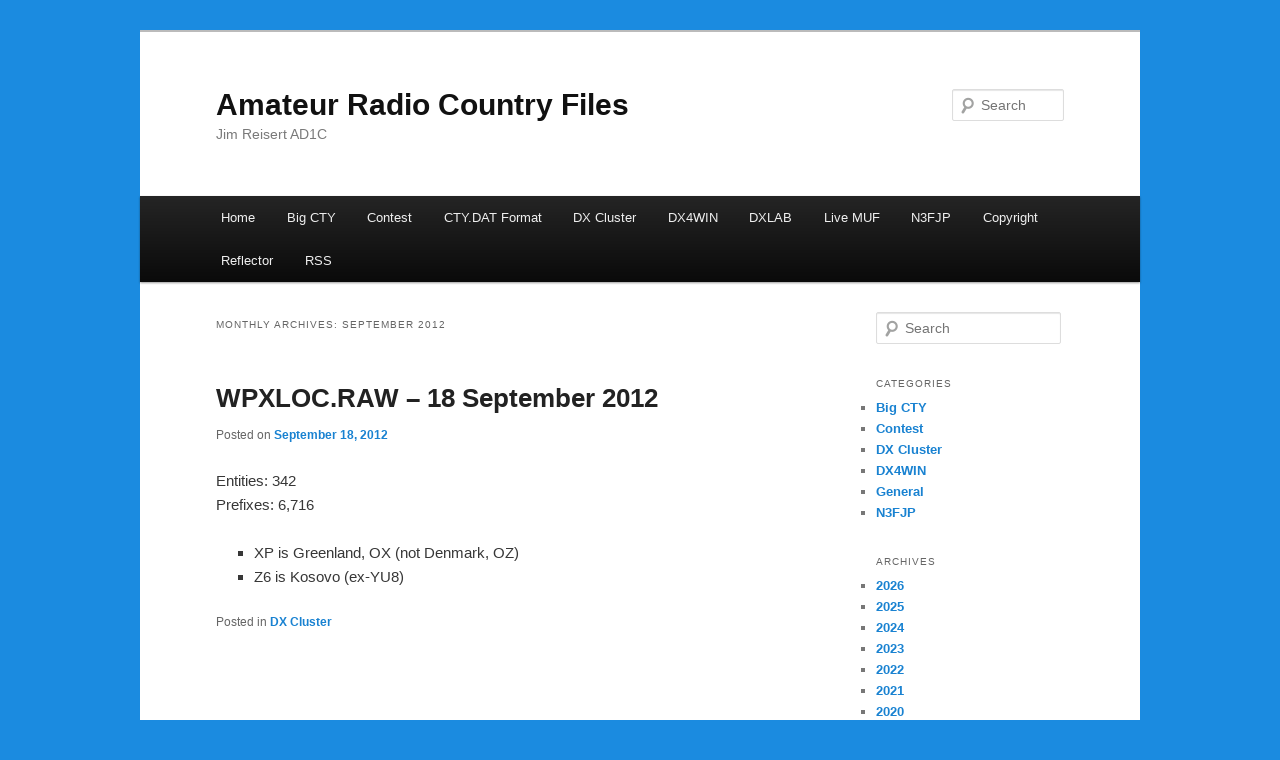

--- FILE ---
content_type: text/html; charset=UTF-8
request_url: https://www.country-files.com/2012/09/
body_size: 33320
content:
<!DOCTYPE html>
<html lang="en-US">
<head>
<meta charset="UTF-8" />
<meta name="viewport" content="width=device-width, initial-scale=1.0" />
<title>
September | 2012 | Amateur Radio Country Files	</title>
<link rel="profile" href="https://gmpg.org/xfn/11" />
<link rel="stylesheet" type="text/css" media="all" href="https://www.country-files.com/wp-content/themes/twentyeleven/style.css?ver=20251202" />
<link rel="pingback" href="https://www.country-files.com/xmlrpc.php">
<meta name='robots' content='max-image-preview:large' />
<link rel='preconnect' href='//i0.wp.com' />
<link rel="alternate" type="application/rss+xml" title="Amateur Radio Country Files &raquo; Feed" href="https://www.country-files.com/feed/" />
<link rel="alternate" type="application/rss+xml" title="Amateur Radio Country Files &raquo; Comments Feed" href="https://www.country-files.com/comments/feed/" />
<link rel='stylesheet' id='all-css-ee4c39ad23d59248479add4e70db63db' href='https://www.country-files.com/wp-content/boost-cache/static/87e66ff2b0.min.css' type='text/css' media='all' />
<style id='wp-img-auto-sizes-contain-inline-css'>
img:is([sizes=auto i],[sizes^="auto," i]){contain-intrinsic-size:3000px 1500px}
/*# sourceURL=wp-img-auto-sizes-contain-inline-css */
</style>
<style id='wp-emoji-styles-inline-css'>

	img.wp-smiley, img.emoji {
		display: inline !important;
		border: none !important;
		box-shadow: none !important;
		height: 1em !important;
		width: 1em !important;
		margin: 0 0.07em !important;
		vertical-align: -0.1em !important;
		background: none !important;
		padding: 0 !important;
	}
/*# sourceURL=wp-emoji-styles-inline-css */
</style>
<style id='wp-block-library-inline-css'>
:root{--wp-block-synced-color:#7a00df;--wp-block-synced-color--rgb:122,0,223;--wp-bound-block-color:var(--wp-block-synced-color);--wp-editor-canvas-background:#ddd;--wp-admin-theme-color:#007cba;--wp-admin-theme-color--rgb:0,124,186;--wp-admin-theme-color-darker-10:#006ba1;--wp-admin-theme-color-darker-10--rgb:0,107,160.5;--wp-admin-theme-color-darker-20:#005a87;--wp-admin-theme-color-darker-20--rgb:0,90,135;--wp-admin-border-width-focus:2px}@media (min-resolution:192dpi){:root{--wp-admin-border-width-focus:1.5px}}.wp-element-button{cursor:pointer}:root .has-very-light-gray-background-color{background-color:#eee}:root .has-very-dark-gray-background-color{background-color:#313131}:root .has-very-light-gray-color{color:#eee}:root .has-very-dark-gray-color{color:#313131}:root .has-vivid-green-cyan-to-vivid-cyan-blue-gradient-background{background:linear-gradient(135deg,#00d084,#0693e3)}:root .has-purple-crush-gradient-background{background:linear-gradient(135deg,#34e2e4,#4721fb 50%,#ab1dfe)}:root .has-hazy-dawn-gradient-background{background:linear-gradient(135deg,#faaca8,#dad0ec)}:root .has-subdued-olive-gradient-background{background:linear-gradient(135deg,#fafae1,#67a671)}:root .has-atomic-cream-gradient-background{background:linear-gradient(135deg,#fdd79a,#004a59)}:root .has-nightshade-gradient-background{background:linear-gradient(135deg,#330968,#31cdcf)}:root .has-midnight-gradient-background{background:linear-gradient(135deg,#020381,#2874fc)}:root{--wp--preset--font-size--normal:16px;--wp--preset--font-size--huge:42px}.has-regular-font-size{font-size:1em}.has-larger-font-size{font-size:2.625em}.has-normal-font-size{font-size:var(--wp--preset--font-size--normal)}.has-huge-font-size{font-size:var(--wp--preset--font-size--huge)}.has-text-align-center{text-align:center}.has-text-align-left{text-align:left}.has-text-align-right{text-align:right}.has-fit-text{white-space:nowrap!important}#end-resizable-editor-section{display:none}.aligncenter{clear:both}.items-justified-left{justify-content:flex-start}.items-justified-center{justify-content:center}.items-justified-right{justify-content:flex-end}.items-justified-space-between{justify-content:space-between}.screen-reader-text{border:0;clip-path:inset(50%);height:1px;margin:-1px;overflow:hidden;padding:0;position:absolute;width:1px;word-wrap:normal!important}.screen-reader-text:focus{background-color:#ddd;clip-path:none;color:#444;display:block;font-size:1em;height:auto;left:5px;line-height:normal;padding:15px 23px 14px;text-decoration:none;top:5px;width:auto;z-index:100000}html :where(.has-border-color){border-style:solid}html :where([style*=border-top-color]){border-top-style:solid}html :where([style*=border-right-color]){border-right-style:solid}html :where([style*=border-bottom-color]){border-bottom-style:solid}html :where([style*=border-left-color]){border-left-style:solid}html :where([style*=border-width]){border-style:solid}html :where([style*=border-top-width]){border-top-style:solid}html :where([style*=border-right-width]){border-right-style:solid}html :where([style*=border-bottom-width]){border-bottom-style:solid}html :where([style*=border-left-width]){border-left-style:solid}html :where(img[class*=wp-image-]){height:auto;max-width:100%}:where(figure){margin:0 0 1em}html :where(.is-position-sticky){--wp-admin--admin-bar--position-offset:var(--wp-admin--admin-bar--height,0px)}@media screen and (max-width:600px){html :where(.is-position-sticky){--wp-admin--admin-bar--position-offset:0px}}

/*# sourceURL=wp-block-library-inline-css */
</style><style id='global-styles-inline-css'>
:root{--wp--preset--aspect-ratio--square: 1;--wp--preset--aspect-ratio--4-3: 4/3;--wp--preset--aspect-ratio--3-4: 3/4;--wp--preset--aspect-ratio--3-2: 3/2;--wp--preset--aspect-ratio--2-3: 2/3;--wp--preset--aspect-ratio--16-9: 16/9;--wp--preset--aspect-ratio--9-16: 9/16;--wp--preset--color--black: #000;--wp--preset--color--cyan-bluish-gray: #abb8c3;--wp--preset--color--white: #fff;--wp--preset--color--pale-pink: #f78da7;--wp--preset--color--vivid-red: #cf2e2e;--wp--preset--color--luminous-vivid-orange: #ff6900;--wp--preset--color--luminous-vivid-amber: #fcb900;--wp--preset--color--light-green-cyan: #7bdcb5;--wp--preset--color--vivid-green-cyan: #00d084;--wp--preset--color--pale-cyan-blue: #8ed1fc;--wp--preset--color--vivid-cyan-blue: #0693e3;--wp--preset--color--vivid-purple: #9b51e0;--wp--preset--color--blue: #1982d1;--wp--preset--color--dark-gray: #373737;--wp--preset--color--medium-gray: #666;--wp--preset--color--light-gray: #e2e2e2;--wp--preset--gradient--vivid-cyan-blue-to-vivid-purple: linear-gradient(135deg,rgb(6,147,227) 0%,rgb(155,81,224) 100%);--wp--preset--gradient--light-green-cyan-to-vivid-green-cyan: linear-gradient(135deg,rgb(122,220,180) 0%,rgb(0,208,130) 100%);--wp--preset--gradient--luminous-vivid-amber-to-luminous-vivid-orange: linear-gradient(135deg,rgb(252,185,0) 0%,rgb(255,105,0) 100%);--wp--preset--gradient--luminous-vivid-orange-to-vivid-red: linear-gradient(135deg,rgb(255,105,0) 0%,rgb(207,46,46) 100%);--wp--preset--gradient--very-light-gray-to-cyan-bluish-gray: linear-gradient(135deg,rgb(238,238,238) 0%,rgb(169,184,195) 100%);--wp--preset--gradient--cool-to-warm-spectrum: linear-gradient(135deg,rgb(74,234,220) 0%,rgb(151,120,209) 20%,rgb(207,42,186) 40%,rgb(238,44,130) 60%,rgb(251,105,98) 80%,rgb(254,248,76) 100%);--wp--preset--gradient--blush-light-purple: linear-gradient(135deg,rgb(255,206,236) 0%,rgb(152,150,240) 100%);--wp--preset--gradient--blush-bordeaux: linear-gradient(135deg,rgb(254,205,165) 0%,rgb(254,45,45) 50%,rgb(107,0,62) 100%);--wp--preset--gradient--luminous-dusk: linear-gradient(135deg,rgb(255,203,112) 0%,rgb(199,81,192) 50%,rgb(65,88,208) 100%);--wp--preset--gradient--pale-ocean: linear-gradient(135deg,rgb(255,245,203) 0%,rgb(182,227,212) 50%,rgb(51,167,181) 100%);--wp--preset--gradient--electric-grass: linear-gradient(135deg,rgb(202,248,128) 0%,rgb(113,206,126) 100%);--wp--preset--gradient--midnight: linear-gradient(135deg,rgb(2,3,129) 0%,rgb(40,116,252) 100%);--wp--preset--font-size--small: 13px;--wp--preset--font-size--medium: 20px;--wp--preset--font-size--large: 36px;--wp--preset--font-size--x-large: 42px;--wp--preset--spacing--20: 0.44rem;--wp--preset--spacing--30: 0.67rem;--wp--preset--spacing--40: 1rem;--wp--preset--spacing--50: 1.5rem;--wp--preset--spacing--60: 2.25rem;--wp--preset--spacing--70: 3.38rem;--wp--preset--spacing--80: 5.06rem;--wp--preset--shadow--natural: 6px 6px 9px rgba(0, 0, 0, 0.2);--wp--preset--shadow--deep: 12px 12px 50px rgba(0, 0, 0, 0.4);--wp--preset--shadow--sharp: 6px 6px 0px rgba(0, 0, 0, 0.2);--wp--preset--shadow--outlined: 6px 6px 0px -3px rgb(255, 255, 255), 6px 6px rgb(0, 0, 0);--wp--preset--shadow--crisp: 6px 6px 0px rgb(0, 0, 0);}:where(.is-layout-flex){gap: 0.5em;}:where(.is-layout-grid){gap: 0.5em;}body .is-layout-flex{display: flex;}.is-layout-flex{flex-wrap: wrap;align-items: center;}.is-layout-flex > :is(*, div){margin: 0;}body .is-layout-grid{display: grid;}.is-layout-grid > :is(*, div){margin: 0;}:where(.wp-block-columns.is-layout-flex){gap: 2em;}:where(.wp-block-columns.is-layout-grid){gap: 2em;}:where(.wp-block-post-template.is-layout-flex){gap: 1.25em;}:where(.wp-block-post-template.is-layout-grid){gap: 1.25em;}.has-black-color{color: var(--wp--preset--color--black) !important;}.has-cyan-bluish-gray-color{color: var(--wp--preset--color--cyan-bluish-gray) !important;}.has-white-color{color: var(--wp--preset--color--white) !important;}.has-pale-pink-color{color: var(--wp--preset--color--pale-pink) !important;}.has-vivid-red-color{color: var(--wp--preset--color--vivid-red) !important;}.has-luminous-vivid-orange-color{color: var(--wp--preset--color--luminous-vivid-orange) !important;}.has-luminous-vivid-amber-color{color: var(--wp--preset--color--luminous-vivid-amber) !important;}.has-light-green-cyan-color{color: var(--wp--preset--color--light-green-cyan) !important;}.has-vivid-green-cyan-color{color: var(--wp--preset--color--vivid-green-cyan) !important;}.has-pale-cyan-blue-color{color: var(--wp--preset--color--pale-cyan-blue) !important;}.has-vivid-cyan-blue-color{color: var(--wp--preset--color--vivid-cyan-blue) !important;}.has-vivid-purple-color{color: var(--wp--preset--color--vivid-purple) !important;}.has-black-background-color{background-color: var(--wp--preset--color--black) !important;}.has-cyan-bluish-gray-background-color{background-color: var(--wp--preset--color--cyan-bluish-gray) !important;}.has-white-background-color{background-color: var(--wp--preset--color--white) !important;}.has-pale-pink-background-color{background-color: var(--wp--preset--color--pale-pink) !important;}.has-vivid-red-background-color{background-color: var(--wp--preset--color--vivid-red) !important;}.has-luminous-vivid-orange-background-color{background-color: var(--wp--preset--color--luminous-vivid-orange) !important;}.has-luminous-vivid-amber-background-color{background-color: var(--wp--preset--color--luminous-vivid-amber) !important;}.has-light-green-cyan-background-color{background-color: var(--wp--preset--color--light-green-cyan) !important;}.has-vivid-green-cyan-background-color{background-color: var(--wp--preset--color--vivid-green-cyan) !important;}.has-pale-cyan-blue-background-color{background-color: var(--wp--preset--color--pale-cyan-blue) !important;}.has-vivid-cyan-blue-background-color{background-color: var(--wp--preset--color--vivid-cyan-blue) !important;}.has-vivid-purple-background-color{background-color: var(--wp--preset--color--vivid-purple) !important;}.has-black-border-color{border-color: var(--wp--preset--color--black) !important;}.has-cyan-bluish-gray-border-color{border-color: var(--wp--preset--color--cyan-bluish-gray) !important;}.has-white-border-color{border-color: var(--wp--preset--color--white) !important;}.has-pale-pink-border-color{border-color: var(--wp--preset--color--pale-pink) !important;}.has-vivid-red-border-color{border-color: var(--wp--preset--color--vivid-red) !important;}.has-luminous-vivid-orange-border-color{border-color: var(--wp--preset--color--luminous-vivid-orange) !important;}.has-luminous-vivid-amber-border-color{border-color: var(--wp--preset--color--luminous-vivid-amber) !important;}.has-light-green-cyan-border-color{border-color: var(--wp--preset--color--light-green-cyan) !important;}.has-vivid-green-cyan-border-color{border-color: var(--wp--preset--color--vivid-green-cyan) !important;}.has-pale-cyan-blue-border-color{border-color: var(--wp--preset--color--pale-cyan-blue) !important;}.has-vivid-cyan-blue-border-color{border-color: var(--wp--preset--color--vivid-cyan-blue) !important;}.has-vivid-purple-border-color{border-color: var(--wp--preset--color--vivid-purple) !important;}.has-vivid-cyan-blue-to-vivid-purple-gradient-background{background: var(--wp--preset--gradient--vivid-cyan-blue-to-vivid-purple) !important;}.has-light-green-cyan-to-vivid-green-cyan-gradient-background{background: var(--wp--preset--gradient--light-green-cyan-to-vivid-green-cyan) !important;}.has-luminous-vivid-amber-to-luminous-vivid-orange-gradient-background{background: var(--wp--preset--gradient--luminous-vivid-amber-to-luminous-vivid-orange) !important;}.has-luminous-vivid-orange-to-vivid-red-gradient-background{background: var(--wp--preset--gradient--luminous-vivid-orange-to-vivid-red) !important;}.has-very-light-gray-to-cyan-bluish-gray-gradient-background{background: var(--wp--preset--gradient--very-light-gray-to-cyan-bluish-gray) !important;}.has-cool-to-warm-spectrum-gradient-background{background: var(--wp--preset--gradient--cool-to-warm-spectrum) !important;}.has-blush-light-purple-gradient-background{background: var(--wp--preset--gradient--blush-light-purple) !important;}.has-blush-bordeaux-gradient-background{background: var(--wp--preset--gradient--blush-bordeaux) !important;}.has-luminous-dusk-gradient-background{background: var(--wp--preset--gradient--luminous-dusk) !important;}.has-pale-ocean-gradient-background{background: var(--wp--preset--gradient--pale-ocean) !important;}.has-electric-grass-gradient-background{background: var(--wp--preset--gradient--electric-grass) !important;}.has-midnight-gradient-background{background: var(--wp--preset--gradient--midnight) !important;}.has-small-font-size{font-size: var(--wp--preset--font-size--small) !important;}.has-medium-font-size{font-size: var(--wp--preset--font-size--medium) !important;}.has-large-font-size{font-size: var(--wp--preset--font-size--large) !important;}.has-x-large-font-size{font-size: var(--wp--preset--font-size--x-large) !important;}
/*# sourceURL=global-styles-inline-css */
</style>

<style id='classic-theme-styles-inline-css'>
/*! This file is auto-generated */
.wp-block-button__link{color:#fff;background-color:#32373c;border-radius:9999px;box-shadow:none;text-decoration:none;padding:calc(.667em + 2px) calc(1.333em + 2px);font-size:1.125em}.wp-block-file__button{background:#32373c;color:#fff;text-decoration:none}
/*# sourceURL=/wp-includes/css/classic-themes.min.css */
</style>
<link rel="https://api.w.org/" href="https://www.country-files.com/wp-json/" /><link rel="EditURI" type="application/rsd+xml" title="RSD" href="https://www.country-files.com/xmlrpc.php?rsd" />

<style type="text/css" id="custom-background-css">
body.custom-background { background-color: #1b8be0; }
</style>
	</head>

<body class="archive date custom-background wp-embed-responsive wp-theme-twentyeleven single-author two-column right-sidebar">
<div class="skip-link"><a class="assistive-text" href="#content">Skip to primary content</a></div><div class="skip-link"><a class="assistive-text" href="#secondary">Skip to secondary content</a></div><div id="page" class="hfeed">
	<header id="branding">
			<hgroup>
									<h1 id="site-title"><span><a href="https://www.country-files.com/" rel="home" >Amateur Radio Country Files</a></span></h1>
										<h2 id="site-description">Jim Reisert AD1C</h2>
							</hgroup>

			
									<form method="get" id="searchform" action="https://www.country-files.com/">
		<label for="s" class="assistive-text">Search</label>
		<input type="text" class="field" name="s" id="s" placeholder="Search" />
		<input type="submit" class="submit" name="submit" id="searchsubmit" value="Search" />
	</form>
			
			<nav id="access">
				<h3 class="assistive-text">Main menu</h3>
				<div class="menu"><ul>
<li ><a href="https://www.country-files.com/">Home</a></li><li class="page_item page-item-306"><a href="https://www.country-files.com/big-cty/">Big CTY</a></li>
<li class="page_item page-item-32 page_item_has_children"><a href="https://www.country-files.com/contest/">Contest</a>
<ul class='children'>
	<li class="page_item page-item-54"><a href="https://www.country-files.com/contest/aether/">Aether</a></li>
	<li class="page_item page-item-56"><a href="https://www.country-files.com/contest/cqpwin/">CQPWin</a></li>
	<li class="page_item page-item-52"><a href="https://www.country-files.com/contest/ct/">CT</a></li>
	<li class="page_item page-item-173"><a href="https://www.country-files.com/contest/dl4rck/">DL4RCK</a></li>
	<li class="page_item page-item-432"><a href="https://www.country-files.com/contest/dxlog/">DXLog</a></li>
	<li class="page_item page-item-58"><a href="https://www.country-files.com/contest/fldigi/">Fldigi</a></li>
	<li class="page_item page-item-164"><a href="https://www.country-files.com/contest/jl/">JL</a></li>
	<li class="page_item page-item-166"><a href="https://www.country-files.com/contest/klog/">KLog</a></li>
	<li class="page_item page-item-62"><a href="https://www.country-files.com/contest/mixw/">MixW</a></li>
	<li class="page_item page-item-60"><a href="https://www.country-files.com/contest/n1mm/">N1MM</a></li>
	<li class="page_item page-item-170"><a href="https://www.country-files.com/contest/na/">NA</a></li>
	<li class="page_item page-item-1007"><a href="https://www.ik3qar.it/software/qartest/en/#new_tab">QARTest</a></li>
	<li class="page_item page-item-178"><a href="https://www.country-files.com/contest/sd/">SD</a></li>
	<li class="page_item page-item-182"><a href="https://www.country-files.com/contest/skookumlogger/">SkookumLogger</a></li>
	<li class="page_item page-item-185"><a href="https://www.country-files.com/contest/tlf/">TLF</a></li>
	<li class="page_item page-item-187"><a href="https://www.country-files.com/contest/tr-log/">TR (all versions)</a></li>
	<li class="page_item page-item-192"><a href="https://www.country-files.com/contest/wf1b/">WF1B</a></li>
	<li class="page_item page-item-64"><a href="https://www.country-files.com/contest/win-test/">Win-Test</a></li>
	<li class="page_item page-item-68"><a href="http://writelog.com/downloads/writelog-versions#MULTIPLIER#new_tab">WriteLog</a></li>
	<li class="page_item page-item-533"><a href="https://www.country-files.com/contest/wsjt-x/">WSJT-X</a></li>
</ul>
</li>
<li class="page_item page-item-599"><a href="https://www.country-files.com/cty-dat-format/">CTY.DAT Format</a></li>
<li class="page_item page-item-70 page_item_has_children"><a href="https://www.country-files.com/dx-cluster/">DX Cluster</a>
<ul class='children'>
	<li class="page_item page-item-73"><a href="https://www.country-files.com/dx-cluster/ar-cluster/">AR-Cluster</a></li>
	<li class="page_item page-item-75"><a href="https://www.country-files.com/dx-cluster/cc-cluster/">CC Cluster</a></li>
	<li class="page_item page-item-71"><a href="https://www.country-files.com/dx-cluster/cc-user/">CC User</a></li>
	<li class="page_item page-item-77"><a href="https://www.country-files.com/dx-cluster/dx-spider/">DX Spider</a></li>
	<li class="page_item page-item-79"><a href="https://www.country-files.com/dx-cluster/ve3sun-dx-monitor/">VE3SUN DX Monitor</a></li>
	<li class="page_item page-item-102"><a href="https://www.country-files.com/dx-cluster/wpxloc/">WPXLOC</a></li>
	<li class="page_item page-item-764"><a href="https://www.country-files.com/dx-cluster/xdx-dx-cluster-client/">Xdx DX Cluster client</a></li>
</ul>
</li>
<li class="page_item page-item-28"><a href="https://www.country-files.com/dx4win-info/">DX4WIN</a></li>
<li class="page_item page-item-1833"><a href="https://www.country-files.com/dxlab/">DXLAB</a></li>
<li class="page_item page-item-1003"><a href="https://www.g7rau.co.uk/default.aspx?menu=5000#new_tab">Live MUF</a></li>
<li class="page_item page-item-35"><a href="https://www.country-files.com/n3fjp-info/">N3FJP</a></li>
<li class="page_item page-item-1246"><a href="https://www.country-files.com/copyright/">Copyright</a></li>
<li class="page_item page-item-202"><a href="https://mail.country-files.com/mailman/listinfo/announce_country-files.com#new_tab">Reflector</a></li>
<li class="page_item page-item-1018"><a href="https://www.country-files.com/feed/">RSS</a></li>
</ul></div>
			</nav><!-- #access -->
	</header><!-- #branding -->


	<div id="main">

		<section id="primary">
			<div id="content" role="main">

			
				<header class="page-header">
					<h1 class="page-title">
						Monthly Archives: <span>September 2012</span>					</h1>
				</header>

				
				
					
	<article id="post-104" class="post-104 post type-post status-publish format-standard hentry category-dx-cluster">
		<header class="entry-header">
						<h1 class="entry-title"><a href="https://www.country-files.com/wpxloc-raw-18-september-2012/" rel="bookmark">WPXLOC.RAW &#8211; 18 September 2012</a></h1>
			
						<div class="entry-meta">
				<span class="sep">Posted on </span><a href="https://www.country-files.com/wpxloc-raw-18-september-2012/" title="10:28 pm" rel="bookmark"><time class="entry-date" datetime="2012-09-18T22:28:10-06:00">September 18, 2012</time></a><span class="by-author"> <span class="sep"> by </span> <span class="author vcard"><a class="url fn n" href="https://www.country-files.com/author/ad1c/" title="View all posts by AD1C" rel="author">AD1C</a></span></span>			</div><!-- .entry-meta -->
			
					</header><!-- .entry-header -->

				<div class="entry-content">
			<address>Entities: 342<br />
Prefixes: 6,716</address>
<ul>
<li>XP is Greenland, OX (not Denmark, OZ)</li>
<li>Z6 is Kosovo (ex-YU8)</li>
</ul>
					</div><!-- .entry-content -->
		
		<footer class="entry-meta">
			
										<span class="cat-links">
					<span class="entry-utility-prep entry-utility-prep-cat-links">Posted in</span> <a href="https://www.country-files.com/category/dx-cluster/" rel="category tag">DX Cluster</a>			</span>
							
										
			
					</footer><!-- .entry-meta -->
	</article><!-- #post-104 -->

				
				
			
			</div><!-- #content -->
		</section><!-- #primary -->

		<div id="secondary" class="widget-area" role="complementary">
			<aside id="search-2" class="widget widget_search">	<form method="get" id="searchform" action="https://www.country-files.com/">
		<label for="s" class="assistive-text">Search</label>
		<input type="text" class="field" name="s" id="s" placeholder="Search" />
		<input type="submit" class="submit" name="submit" id="searchsubmit" value="Search" />
	</form>
</aside><aside id="categories-2" class="widget widget_categories"><h3 class="widget-title">Categories</h3>
			<ul>
					<li class="cat-item cat-item-8"><a href="https://www.country-files.com/category/big-cty/">Big CTY</a>
</li>
	<li class="cat-item cat-item-4"><a href="https://www.country-files.com/category/contest/">Contest</a>
</li>
	<li class="cat-item cat-item-7"><a href="https://www.country-files.com/category/dx-cluster/">DX Cluster</a>
</li>
	<li class="cat-item cat-item-2"><a href="https://www.country-files.com/category/dx4win/">DX4WIN</a>
</li>
	<li class="cat-item cat-item-3"><a href="https://www.country-files.com/category/general/">General</a>
</li>
	<li class="cat-item cat-item-5"><a href="https://www.country-files.com/category/n3fjp/">N3FJP</a>
</li>
			</ul>

			</aside><aside id="archives_by_year_widget-2" class="widget widget_archives_by_year_widget"><h3 class="widget-title">Archives</h3><ul class="archives-by-year"><li><a href="https://www.country-files.com/2026/">2026</a></li><li><a href="https://www.country-files.com/2025/">2025</a></li><li><a href="https://www.country-files.com/2024/">2024</a></li><li><a href="https://www.country-files.com/2023/">2023</a></li><li><a href="https://www.country-files.com/2022/">2022</a></li><li><a href="https://www.country-files.com/2021/">2021</a></li><li><a href="https://www.country-files.com/2020/">2020</a></li><li><a href="https://www.country-files.com/2019/">2019</a></li><li><a href="https://www.country-files.com/2018/">2018</a></li><li><a href="https://www.country-files.com/2017/">2017</a></li><li><a href="https://www.country-files.com/2016/">2016</a></li><li><a href="https://www.country-files.com/2015/">2015</a></li><li><a href="https://www.country-files.com/2014/">2014</a></li><li><a href="https://www.country-files.com/2013/">2013</a></li><li><a href="https://www.country-files.com/2012/">2012</a></li></ul></aside><aside id="pages-2" class="widget widget_pages"><h3 class="widget-title">Site Navigation</h3>
			<ul>
				<li class="page_item page-item-306"><a href="https://www.country-files.com/big-cty/">Big CTY</a></li>
<li class="page_item page-item-32 page_item_has_children"><a href="https://www.country-files.com/contest/">Contest</a>
<ul class='children'>
	<li class="page_item page-item-54"><a href="https://www.country-files.com/contest/aether/">Aether</a></li>
	<li class="page_item page-item-56"><a href="https://www.country-files.com/contest/cqpwin/">CQPWin</a></li>
	<li class="page_item page-item-52"><a href="https://www.country-files.com/contest/ct/">CT</a></li>
	<li class="page_item page-item-173"><a href="https://www.country-files.com/contest/dl4rck/">DL4RCK</a></li>
	<li class="page_item page-item-432"><a href="https://www.country-files.com/contest/dxlog/">DXLog</a></li>
	<li class="page_item page-item-58"><a href="https://www.country-files.com/contest/fldigi/">Fldigi</a></li>
	<li class="page_item page-item-164"><a href="https://www.country-files.com/contest/jl/">JL</a></li>
	<li class="page_item page-item-166"><a href="https://www.country-files.com/contest/klog/">KLog</a></li>
	<li class="page_item page-item-62"><a href="https://www.country-files.com/contest/mixw/">MixW</a></li>
	<li class="page_item page-item-60"><a href="https://www.country-files.com/contest/n1mm/">N1MM</a></li>
	<li class="page_item page-item-170"><a href="https://www.country-files.com/contest/na/">NA</a></li>
	<li class="page_item page-item-1007"><a href="https://www.ik3qar.it/software/qartest/en/#new_tab">QARTest</a></li>
	<li class="page_item page-item-178"><a href="https://www.country-files.com/contest/sd/">SD</a></li>
	<li class="page_item page-item-182"><a href="https://www.country-files.com/contest/skookumlogger/">SkookumLogger</a></li>
	<li class="page_item page-item-185"><a href="https://www.country-files.com/contest/tlf/">TLF</a></li>
	<li class="page_item page-item-187"><a href="https://www.country-files.com/contest/tr-log/">TR (all versions)</a></li>
	<li class="page_item page-item-192"><a href="https://www.country-files.com/contest/wf1b/">WF1B</a></li>
	<li class="page_item page-item-64"><a href="https://www.country-files.com/contest/win-test/">Win-Test</a></li>
	<li class="page_item page-item-68"><a href="http://writelog.com/downloads/writelog-versions#MULTIPLIER#new_tab">WriteLog</a></li>
	<li class="page_item page-item-533"><a href="https://www.country-files.com/contest/wsjt-x/">WSJT-X</a></li>
</ul>
</li>
<li class="page_item page-item-1246"><a href="https://www.country-files.com/copyright/">Copyright</a></li>
<li class="page_item page-item-599"><a href="https://www.country-files.com/cty-dat-format/">CTY.DAT Format</a></li>
<li class="page_item page-item-70 page_item_has_children"><a href="https://www.country-files.com/dx-cluster/">DX Cluster</a>
<ul class='children'>
	<li class="page_item page-item-73"><a href="https://www.country-files.com/dx-cluster/ar-cluster/">AR-Cluster</a></li>
	<li class="page_item page-item-75"><a href="https://www.country-files.com/dx-cluster/cc-cluster/">CC Cluster</a></li>
	<li class="page_item page-item-71"><a href="https://www.country-files.com/dx-cluster/cc-user/">CC User</a></li>
	<li class="page_item page-item-77"><a href="https://www.country-files.com/dx-cluster/dx-spider/">DX Spider</a></li>
	<li class="page_item page-item-79"><a href="https://www.country-files.com/dx-cluster/ve3sun-dx-monitor/">VE3SUN DX Monitor</a></li>
	<li class="page_item page-item-102"><a href="https://www.country-files.com/dx-cluster/wpxloc/">WPXLOC</a></li>
	<li class="page_item page-item-764"><a href="https://www.country-files.com/dx-cluster/xdx-dx-cluster-client/">Xdx DX Cluster client</a></li>
</ul>
</li>
<li class="page_item page-item-28"><a href="https://www.country-files.com/dx4win-info/">DX4WIN</a></li>
<li class="page_item page-item-1833"><a href="https://www.country-files.com/dxlab/">DXLAB</a></li>
<li class="page_item page-item-1003"><a href="https://www.g7rau.co.uk/default.aspx?menu=5000#new_tab">Live MUF</a></li>
<li class="page_item page-item-35"><a href="https://www.country-files.com/n3fjp-info/">N3FJP</a></li>
<li class="page_item page-item-202"><a href="https://mail.country-files.com/mailman/listinfo/announce_country-files.com#new_tab">Reflector</a></li>
<li class="page_item page-item-1018"><a href="https://www.country-files.com/feed/">RSS</a></li>
			</ul>

			</aside>		</div><!-- #secondary .widget-area -->

	</div><!-- #main -->

	<footer id="colophon">

			

			<div id="site-generator">
												<a href="https://wordpress.org/" class="imprint" title="Semantic Personal Publishing Platform">
					Proudly powered by WordPress				</a>
			</div>
	</footer><!-- #colophon -->
</div><!-- #page -->



<script data-jetpack-boost="ignore" id="wp-emoji-settings" type="application/json">
{"baseUrl":"https://s.w.org/images/core/emoji/17.0.2/72x72/","ext":".png","svgUrl":"https://s.w.org/images/core/emoji/17.0.2/svg/","svgExt":".svg","source":{"concatemoji":"https://www.country-files.com/wp-includes/js/wp-emoji-release.min.js?ver=2609e09ef952cac93a9fb93c64a72bff"}}
</script>


<script type="speculationrules">
{"prefetch":[{"source":"document","where":{"and":[{"href_matches":"/*"},{"not":{"href_matches":["/wp-*.php","/wp-admin/*","/wp-content/uploads/*","/wp-content/*","/wp-content/plugins/*","/wp-content/themes/twentyeleven/*","/*\\?(.+)"]}},{"not":{"selector_matches":"a[rel~=\"nofollow\"]"}},{"not":{"selector_matches":".no-prefetch, .no-prefetch a"}}]},"eagerness":"conservative"}]}
</script><script type='text/javascript' src='https://www.country-files.com/wp-content/plugins/page-links-to/dist/new-tab.js?m=1722213662'></script><script type="module">
/* <![CDATA[ */
/*! This file is auto-generated */
const a=JSON.parse(document.getElementById("wp-emoji-settings").textContent),o=(window._wpemojiSettings=a,"wpEmojiSettingsSupports"),s=["flag","emoji"];function i(e){try{var t={supportTests:e,timestamp:(new Date).valueOf()};sessionStorage.setItem(o,JSON.stringify(t))}catch(e){}}function c(e,t,n){e.clearRect(0,0,e.canvas.width,e.canvas.height),e.fillText(t,0,0);t=new Uint32Array(e.getImageData(0,0,e.canvas.width,e.canvas.height).data);e.clearRect(0,0,e.canvas.width,e.canvas.height),e.fillText(n,0,0);const a=new Uint32Array(e.getImageData(0,0,e.canvas.width,e.canvas.height).data);return t.every((e,t)=>e===a[t])}function p(e,t){e.clearRect(0,0,e.canvas.width,e.canvas.height),e.fillText(t,0,0);var n=e.getImageData(16,16,1,1);for(let e=0;e<n.data.length;e++)if(0!==n.data[e])return!1;return!0}function u(e,t,n,a){switch(t){case"flag":return n(e,"\ud83c\udff3\ufe0f\u200d\u26a7\ufe0f","\ud83c\udff3\ufe0f\u200b\u26a7\ufe0f")?!1:!n(e,"\ud83c\udde8\ud83c\uddf6","\ud83c\udde8\u200b\ud83c\uddf6")&&!n(e,"\ud83c\udff4\udb40\udc67\udb40\udc62\udb40\udc65\udb40\udc6e\udb40\udc67\udb40\udc7f","\ud83c\udff4\u200b\udb40\udc67\u200b\udb40\udc62\u200b\udb40\udc65\u200b\udb40\udc6e\u200b\udb40\udc67\u200b\udb40\udc7f");case"emoji":return!a(e,"\ud83e\u1fac8")}return!1}function f(e,t,n,a){let r;const o=(r="undefined"!=typeof WorkerGlobalScope&&self instanceof WorkerGlobalScope?new OffscreenCanvas(300,150):document.createElement("canvas")).getContext("2d",{willReadFrequently:!0}),s=(o.textBaseline="top",o.font="600 32px Arial",{});return e.forEach(e=>{s[e]=t(o,e,n,a)}),s}function r(e){var t=document.createElement("script");t.src=e,t.defer=!0,document.head.appendChild(t)}a.supports={everything:!0,everythingExceptFlag:!0},new Promise(t=>{let n=function(){try{var e=JSON.parse(sessionStorage.getItem(o));if("object"==typeof e&&"number"==typeof e.timestamp&&(new Date).valueOf()<e.timestamp+604800&&"object"==typeof e.supportTests)return e.supportTests}catch(e){}return null}();if(!n){if("undefined"!=typeof Worker&&"undefined"!=typeof OffscreenCanvas&&"undefined"!=typeof URL&&URL.createObjectURL&&"undefined"!=typeof Blob)try{var e="postMessage("+f.toString()+"("+[JSON.stringify(s),u.toString(),c.toString(),p.toString()].join(",")+"));",a=new Blob([e],{type:"text/javascript"});const r=new Worker(URL.createObjectURL(a),{name:"wpTestEmojiSupports"});return void(r.onmessage=e=>{i(n=e.data),r.terminate(),t(n)})}catch(e){}i(n=f(s,u,c,p))}t(n)}).then(e=>{for(const n in e)a.supports[n]=e[n],a.supports.everything=a.supports.everything&&a.supports[n],"flag"!==n&&(a.supports.everythingExceptFlag=a.supports.everythingExceptFlag&&a.supports[n]);var t;a.supports.everythingExceptFlag=a.supports.everythingExceptFlag&&!a.supports.flag,a.supports.everything||((t=a.source||{}).concatemoji?r(t.concatemoji):t.wpemoji&&t.twemoji&&(r(t.twemoji),r(t.wpemoji)))});
//# sourceURL=https://www.country-files.com/wp-includes/js/wp-emoji-loader.min.js
/* ]]> */
</script></body>
</html>
